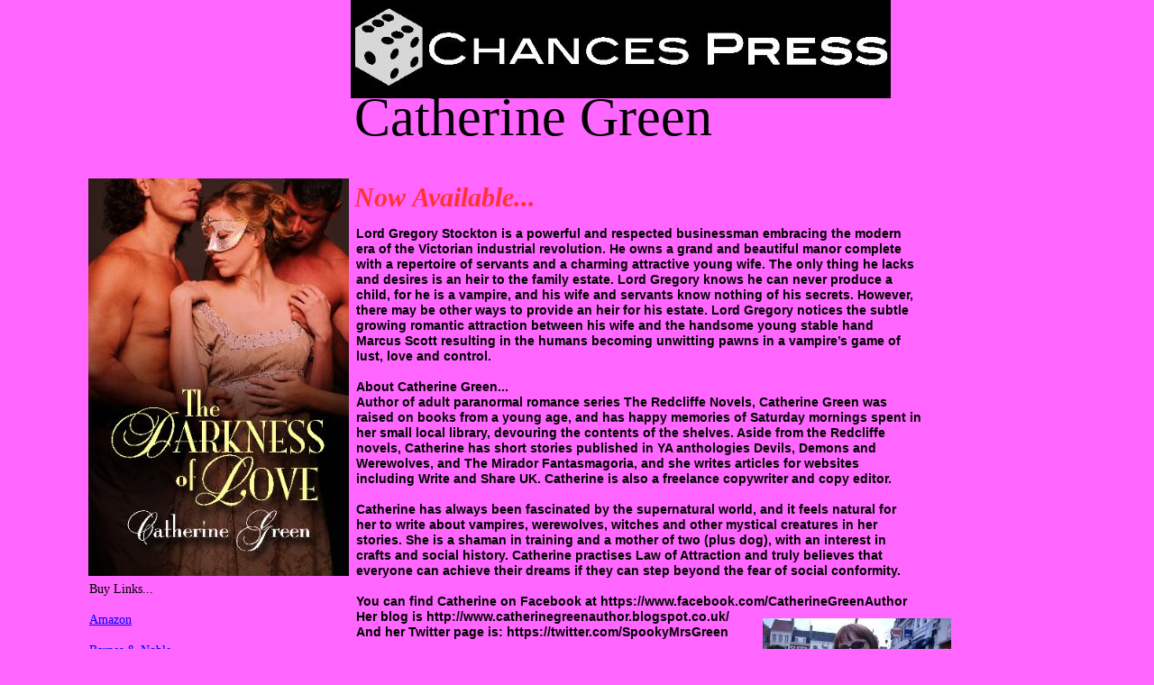

--- FILE ---
content_type: text/html
request_url: http://chancespress.com/catherinegreen.html
body_size: 2366
content:
<!--$sitebuilder version="2.9.0" extra="Java(1.8.0_45)" md5="12391e3aa790aacbaa0c5dd1de2840ff"$-->
<!--$templateKey Blank||1.0.0$-->
<html>
  <head>
    <!--$begin exclude$--><title>catherinegreen</title><!--$end exclude$-->
    <meta name="generator" content="SiteBuilder/2.9.0/1.8.0_45">
    <!--$page size 1121, 3000$-->
    <!--$page margin 0, 0, 20, 0$-->
    <!--$fontFamily Arial$-->
    <!--$fontSize 14$-->
    <style type="text/css"><!--
      BODY {font-family:"Arial"; font-size:14;margin:0px;padding:0px;}
      P {font-family:"Arial"; font-size:14;}
      FORM {margin:0;padding:0;}
    --></style>
  </head>
  <body bgcolor="#FF66FF" text="#000000" link="#0000FF" vlink="#800080" topmargin="0" leftmargin="0">

<!--$begin exclude$-->
    <div id="root" style="position:absolute;width:1055px;height:1225px;">
<!--$end exclude$-->
      <div id="e0" style="position:absolute;left:393;top:96;width:608;height:100;"><span class="text"><font face="Monotype Corsiva" size="7"><span style="font-size:60px;line-height:68px;">Catherine Green<br soft></span></font></span>      </div>
      <div id="e1" style="position:absolute;left:98;top:198;width:289;height:441;"><!--$img %ImageAssetImpl:/images/tdol.jpg$--><img src="sitebuilder/images/tdol-289x441.jpg" width="289" height="441" alt=""></div>      <div id="e2" style="position:absolute;left:393;top:200;width:648;height:46;"><span class="text"><b><i><font face="Bradley Hand ITC" color="#FF3333" size="6"><span style="font-size:30px;line-height:38px;">Now Available...<br soft></span></font></i></b></span>      </div>
      <div id="e3" style="position:absolute;left:395;top:251;width:640;height:461;"><span class="text"><b><span style="font-size:14px;line-height:17px;">Lord Gregory Stockton is a powerful and respected businessman embracing the modern <br soft>era of the Victorian industrial revolution. He owns a grand and beautiful manor complete <br soft>with a repertoire of servants and a charming attractive young wife. The only thing he lacks <br soft>and desires is an heir to the family estate. Lord Gregory knows he can never produce a <br soft>child, for he is a vampire, and his wife and servants know nothing of his secrets. However, <br soft>there may be other ways to provide an heir for his estate. Lord Gregory notices the subtle <br soft>growing romantic attraction between his wife and the handsome young stable hand <br soft>Marcus Scott resulting in the humans becoming unwitting pawns in a vampire&#8217;s game of <br soft>lust, love and control.<br><br>About Catherine Green...<br>Author of adult paranormal romance series The Redcliffe Novels, Catherine Green was <br soft>raised on books from a young age, and has happy memories of Saturday mornings spent in <br soft>her small local library, devouring the contents of the shelves. Aside from the Redcliffe <br soft>novels, Catherine has short stories published in YA anthologies Devils, Demons and <br soft>Werewolves, and The Mirador Fantasmagoria, and she writes articles for websites <br soft>including Write and Share UK. Catherine is also a freelance copywriter and copy editor.<br><br>Catherine has always been fascinated by the supernatural world, and it feels natural for <br soft>her to write about vampires, werewolves, witches and other mystical creatures in her <br soft>stories. She is a shaman in training and a mother of two (plus dog), with an interest in <br soft>crafts and social history. Catherine practises Law of Attraction and truly believes that <br soft>everyone can achieve their dreams if they can step beyond the fear of social conformity.<br><br>You can find Catherine on Facebook at https://www.facebook.com/CatherineGreenAuthor<br>Her blog is http://www.catherinegreenauthor.blogspot.co.uk/<br>And her Twitter page is: https://twitter.com/SpookyMrsGreen<br soft></span></b></span>      </div>
      <div id="e4" style="position:absolute;left:846;top:686;width:209;height:146;"><!--$img %ImageAssetImpl:/images/Author_Catherine_Green.jpg$--><img src="sitebuilder/images/Author_Catherine_Green-209x146.jpg" width="209" height="146" alt=""></div>      <div id="e5" style="position:absolute;left:99;top:645;width:290;height:194;"><span class="text"><font face="Arial Rounded MT Bold"><span style="font-size:14px;line-height:17px;">Buy Links...<br><br></span></font><a href="http://www.amazon.com/The-Darkness-of-Love-ebook/dp/B00F289E8Y/ref=sr_1_1?s=digital-text&ie=UTF8&qid=1378864563&sr=1-1&keywords=catherine+green+the+darkness+of+love"><font face="Arial Rounded MT Bold"><span style="font-size:14px;line-height:17px;">Amazon<br><br></span></font></a><a href="http://www.barnesandnoble.com/w/the-darkness-of-love-catherine-green/1116861124?ean=2940148809456"><font face="Arial Rounded MT Bold"><span style="font-size:14px;line-height:17px;">Barnes &amp; Noble<br><br></span></font></a><a href="http://https://www.allromanceebooks.com/product-thedarknessoflove-1281829-357.html"><font face="Arial Rounded MT Bold"><span style="font-size:14px;line-height:17px;">AllRomanceebooks.com<br><br></span></font></a><a href="http://www.bookstrand.com/the-darkness-of-love-mwm"><font face="Arial Rounded MT Bold"><span style="font-size:14px;line-height:17px;">Bookstrand.com<br soft></span></font></a></span>      </div>
      <div id="e6" style="position:absolute;left:97;top:816;width:600;height:389;"><!--$img %ImageAssetImpl:/images/The_Darkness_of_Love_-_Catherine_Green_-_Banner.png$--><img src="sitebuilder/images/The_Darkness_of_Love_-_Catherine_Green_-_Banner-600x389.png" width="600" height="389" alt=""></div>      <div id="e7" style="position:absolute;left:389;top:0;width:599;height:109;"><a href="index.html"><!--$img %ImageAssetImpl:/images/chances_press_logo_2014_final_white_on_black.jpg$--><img src="sitebuilder/images/chances_press_logo_2014_final_white_on_black-599x109.jpg" width="599" height="109" border="0" alt=""></a></div><!--$begin exclude$-->
    </div>
<!--$end exclude$-->
  </body>
</html>
